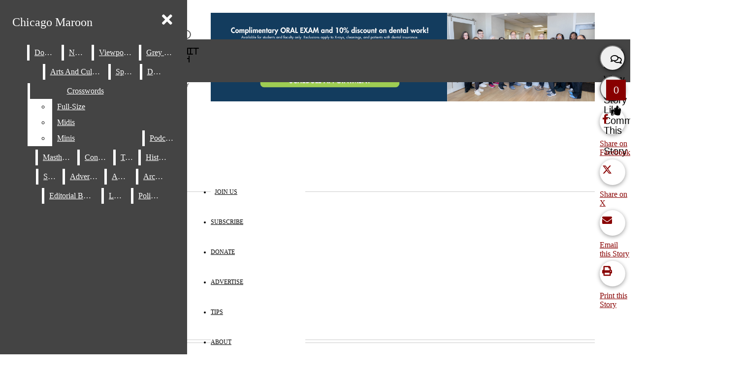

--- FILE ---
content_type: text/html; charset=utf-8
request_url: https://www.google.com/recaptcha/api2/aframe
body_size: 268
content:
<!DOCTYPE HTML><html><head><meta http-equiv="content-type" content="text/html; charset=UTF-8"></head><body><script nonce="z7jbd6jIaxV-G1V2x9dYqw">/** Anti-fraud and anti-abuse applications only. See google.com/recaptcha */ try{var clients={'sodar':'https://pagead2.googlesyndication.com/pagead/sodar?'};window.addEventListener("message",function(a){try{if(a.source===window.parent){var b=JSON.parse(a.data);var c=clients[b['id']];if(c){var d=document.createElement('img');d.src=c+b['params']+'&rc='+(localStorage.getItem("rc::a")?sessionStorage.getItem("rc::b"):"");window.document.body.appendChild(d);sessionStorage.setItem("rc::e",parseInt(sessionStorage.getItem("rc::e")||0)+1);localStorage.setItem("rc::h",'1768961816493');}}}catch(b){}});window.parent.postMessage("_grecaptcha_ready", "*");}catch(b){}</script></body></html>